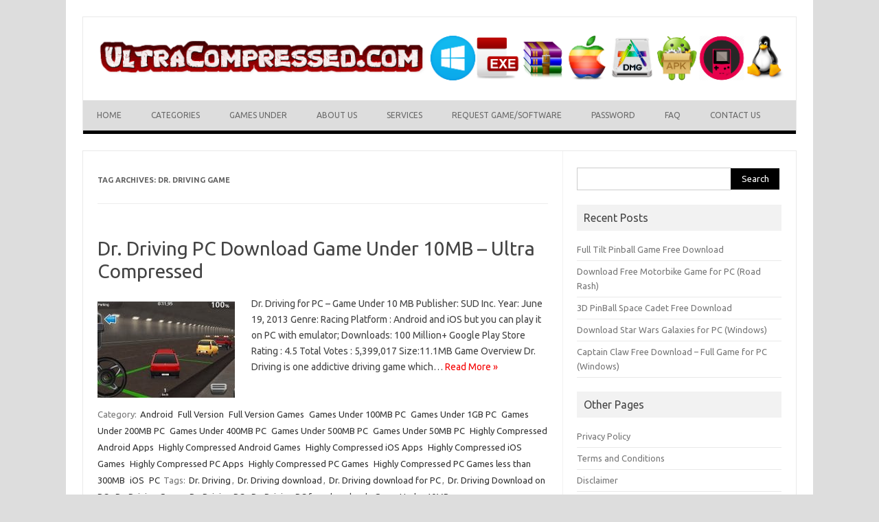

--- FILE ---
content_type: text/html; charset=UTF-8
request_url: https://www.ultracompressed.com/tag/dr-driving-game/
body_size: 13792
content:
<!DOCTYPE html>
<!--[if IE 7]>
<html class="ie ie7" lang="en-US">
<![endif]-->
<!--[if IE 8]>
<html class="ie ie8" lang="en-US">
<![endif]-->
<!--[if !(IE 7) | !(IE 8)  ]><!-->
<html lang="en-US">
<!--<![endif]-->
<head>
<meta charset="UTF-8">
<meta name="viewport" content="width=device-width, initial-scale=1">
<link rel="profile" href="http://gmpg.org/xfn/11">
<link rel="pingback" href="https://www.ultracompressed.com/xmlrpc.php" />
<!--[if lt IE 9]>
<script src="https://www.ultracompressed.com/wp-content/themes/iconic-one/js/html5.js" type="text/javascript"></script>
<![endif]-->
<style>
#wpadminbar #wp-admin-bar-wccp_free_top_button .ab-icon:before {
	content: "\f160";
	color: #02CA02;
	top: 3px;
}
#wpadminbar #wp-admin-bar-wccp_free_top_button .ab-icon {
	transform: rotate(45deg);
}
</style>
<meta name='robots' content='noindex, follow' />

	<!-- This site is optimized with the Yoast SEO plugin v26.7 - https://yoast.com/wordpress/plugins/seo/ -->
	<title>Dr. Driving Game Archives -</title>
	<meta property="og:locale" content="en_US" />
	<meta property="og:type" content="article" />
	<meta property="og:title" content="Dr. Driving Game Archives -" />
	<meta property="og:url" content="https://www.ultracompressed.com/tag/dr-driving-game/" />
	<meta name="twitter:card" content="summary_large_image" />
	<meta name="twitter:site" content="@ultracompressed" />
	<script type="application/ld+json" class="yoast-schema-graph">{"@context":"https://schema.org","@graph":[{"@type":"CollectionPage","@id":"https://www.ultracompressed.com/tag/dr-driving-game/","url":"https://www.ultracompressed.com/tag/dr-driving-game/","name":"Dr. Driving Game Archives -","isPartOf":{"@id":"https://www.ultracompressed.com/#website"},"primaryImageOfPage":{"@id":"https://www.ultracompressed.com/tag/dr-driving-game/#primaryimage"},"image":{"@id":"https://www.ultracompressed.com/tag/dr-driving-game/#primaryimage"},"thumbnailUrl":"https://www.ultracompressed.com/wp-content/uploads/2019/07/Dr-Driving.jpg","breadcrumb":{"@id":"https://www.ultracompressed.com/tag/dr-driving-game/#breadcrumb"},"inLanguage":"en-US"},{"@type":"ImageObject","inLanguage":"en-US","@id":"https://www.ultracompressed.com/tag/dr-driving-game/#primaryimage","url":"https://www.ultracompressed.com/wp-content/uploads/2019/07/Dr-Driving.jpg","contentUrl":"https://www.ultracompressed.com/wp-content/uploads/2019/07/Dr-Driving.jpg","width":1280,"height":720,"caption":"Dr. Driving"},{"@type":"BreadcrumbList","@id":"https://www.ultracompressed.com/tag/dr-driving-game/#breadcrumb","itemListElement":[{"@type":"ListItem","position":1,"name":"Home","item":"https://www.ultracompressed.com/"},{"@type":"ListItem","position":2,"name":"Dr. Driving Game"}]},{"@type":"WebSite","@id":"https://www.ultracompressed.com/#website","url":"https://www.ultracompressed.com/","name":"","description":"","publisher":{"@id":"https://www.ultracompressed.com/#/schema/person/8f2a9fb3bca2563787bc8bf9b6023f89"},"potentialAction":[{"@type":"SearchAction","target":{"@type":"EntryPoint","urlTemplate":"https://www.ultracompressed.com/?s={search_term_string}"},"query-input":{"@type":"PropertyValueSpecification","valueRequired":true,"valueName":"search_term_string"}}],"inLanguage":"en-US"},{"@type":["Person","Organization"],"@id":"https://www.ultracompressed.com/#/schema/person/8f2a9fb3bca2563787bc8bf9b6023f89","name":"ultracompressed","image":{"@type":"ImageObject","inLanguage":"en-US","@id":"https://www.ultracompressed.com/#/schema/person/image/","url":"https://secure.gravatar.com/avatar/73b6157eb256eed221425b2ffa143921c571fde06cfc640f67ceb7fc25e979d0?s=96&d=mm&r=g","contentUrl":"https://secure.gravatar.com/avatar/73b6157eb256eed221425b2ffa143921c571fde06cfc640f67ceb7fc25e979d0?s=96&d=mm&r=g","caption":"ultracompressed"},"logo":{"@id":"https://www.ultracompressed.com/#/schema/person/image/"}}]}</script>
	<!-- / Yoast SEO plugin. -->


<link rel='dns-prefetch' href='//fonts.googleapis.com' />
<link rel="alternate" type="application/rss+xml" title=" &raquo; Feed" href="https://www.ultracompressed.com/feed/" />
<link rel="alternate" type="application/rss+xml" title=" &raquo; Comments Feed" href="https://www.ultracompressed.com/comments/feed/" />
<link rel="alternate" type="application/rss+xml" title=" &raquo; Dr. Driving Game Tag Feed" href="https://www.ultracompressed.com/tag/dr-driving-game/feed/" />
<style id='wp-img-auto-sizes-contain-inline-css' type='text/css'>
img:is([sizes=auto i],[sizes^="auto," i]){contain-intrinsic-size:3000px 1500px}
/*# sourceURL=wp-img-auto-sizes-contain-inline-css */
</style>
<style id='wp-emoji-styles-inline-css' type='text/css'>

	img.wp-smiley, img.emoji {
		display: inline !important;
		border: none !important;
		box-shadow: none !important;
		height: 1em !important;
		width: 1em !important;
		margin: 0 0.07em !important;
		vertical-align: -0.1em !important;
		background: none !important;
		padding: 0 !important;
	}
/*# sourceURL=wp-emoji-styles-inline-css */
</style>
<style id='wp-block-library-inline-css' type='text/css'>
:root{--wp-block-synced-color:#7a00df;--wp-block-synced-color--rgb:122,0,223;--wp-bound-block-color:var(--wp-block-synced-color);--wp-editor-canvas-background:#ddd;--wp-admin-theme-color:#007cba;--wp-admin-theme-color--rgb:0,124,186;--wp-admin-theme-color-darker-10:#006ba1;--wp-admin-theme-color-darker-10--rgb:0,107,160.5;--wp-admin-theme-color-darker-20:#005a87;--wp-admin-theme-color-darker-20--rgb:0,90,135;--wp-admin-border-width-focus:2px}@media (min-resolution:192dpi){:root{--wp-admin-border-width-focus:1.5px}}.wp-element-button{cursor:pointer}:root .has-very-light-gray-background-color{background-color:#eee}:root .has-very-dark-gray-background-color{background-color:#313131}:root .has-very-light-gray-color{color:#eee}:root .has-very-dark-gray-color{color:#313131}:root .has-vivid-green-cyan-to-vivid-cyan-blue-gradient-background{background:linear-gradient(135deg,#00d084,#0693e3)}:root .has-purple-crush-gradient-background{background:linear-gradient(135deg,#34e2e4,#4721fb 50%,#ab1dfe)}:root .has-hazy-dawn-gradient-background{background:linear-gradient(135deg,#faaca8,#dad0ec)}:root .has-subdued-olive-gradient-background{background:linear-gradient(135deg,#fafae1,#67a671)}:root .has-atomic-cream-gradient-background{background:linear-gradient(135deg,#fdd79a,#004a59)}:root .has-nightshade-gradient-background{background:linear-gradient(135deg,#330968,#31cdcf)}:root .has-midnight-gradient-background{background:linear-gradient(135deg,#020381,#2874fc)}:root{--wp--preset--font-size--normal:16px;--wp--preset--font-size--huge:42px}.has-regular-font-size{font-size:1em}.has-larger-font-size{font-size:2.625em}.has-normal-font-size{font-size:var(--wp--preset--font-size--normal)}.has-huge-font-size{font-size:var(--wp--preset--font-size--huge)}.has-text-align-center{text-align:center}.has-text-align-left{text-align:left}.has-text-align-right{text-align:right}.has-fit-text{white-space:nowrap!important}#end-resizable-editor-section{display:none}.aligncenter{clear:both}.items-justified-left{justify-content:flex-start}.items-justified-center{justify-content:center}.items-justified-right{justify-content:flex-end}.items-justified-space-between{justify-content:space-between}.screen-reader-text{border:0;clip-path:inset(50%);height:1px;margin:-1px;overflow:hidden;padding:0;position:absolute;width:1px;word-wrap:normal!important}.screen-reader-text:focus{background-color:#ddd;clip-path:none;color:#444;display:block;font-size:1em;height:auto;left:5px;line-height:normal;padding:15px 23px 14px;text-decoration:none;top:5px;width:auto;z-index:100000}html :where(.has-border-color){border-style:solid}html :where([style*=border-top-color]){border-top-style:solid}html :where([style*=border-right-color]){border-right-style:solid}html :where([style*=border-bottom-color]){border-bottom-style:solid}html :where([style*=border-left-color]){border-left-style:solid}html :where([style*=border-width]){border-style:solid}html :where([style*=border-top-width]){border-top-style:solid}html :where([style*=border-right-width]){border-right-style:solid}html :where([style*=border-bottom-width]){border-bottom-style:solid}html :where([style*=border-left-width]){border-left-style:solid}html :where(img[class*=wp-image-]){height:auto;max-width:100%}:where(figure){margin:0 0 1em}html :where(.is-position-sticky){--wp-admin--admin-bar--position-offset:var(--wp-admin--admin-bar--height,0px)}@media screen and (max-width:600px){html :where(.is-position-sticky){--wp-admin--admin-bar--position-offset:0px}}

/*# sourceURL=wp-block-library-inline-css */
</style><style id='global-styles-inline-css' type='text/css'>
:root{--wp--preset--aspect-ratio--square: 1;--wp--preset--aspect-ratio--4-3: 4/3;--wp--preset--aspect-ratio--3-4: 3/4;--wp--preset--aspect-ratio--3-2: 3/2;--wp--preset--aspect-ratio--2-3: 2/3;--wp--preset--aspect-ratio--16-9: 16/9;--wp--preset--aspect-ratio--9-16: 9/16;--wp--preset--color--black: #000000;--wp--preset--color--cyan-bluish-gray: #abb8c3;--wp--preset--color--white: #ffffff;--wp--preset--color--pale-pink: #f78da7;--wp--preset--color--vivid-red: #cf2e2e;--wp--preset--color--luminous-vivid-orange: #ff6900;--wp--preset--color--luminous-vivid-amber: #fcb900;--wp--preset--color--light-green-cyan: #7bdcb5;--wp--preset--color--vivid-green-cyan: #00d084;--wp--preset--color--pale-cyan-blue: #8ed1fc;--wp--preset--color--vivid-cyan-blue: #0693e3;--wp--preset--color--vivid-purple: #9b51e0;--wp--preset--gradient--vivid-cyan-blue-to-vivid-purple: linear-gradient(135deg,rgb(6,147,227) 0%,rgb(155,81,224) 100%);--wp--preset--gradient--light-green-cyan-to-vivid-green-cyan: linear-gradient(135deg,rgb(122,220,180) 0%,rgb(0,208,130) 100%);--wp--preset--gradient--luminous-vivid-amber-to-luminous-vivid-orange: linear-gradient(135deg,rgb(252,185,0) 0%,rgb(255,105,0) 100%);--wp--preset--gradient--luminous-vivid-orange-to-vivid-red: linear-gradient(135deg,rgb(255,105,0) 0%,rgb(207,46,46) 100%);--wp--preset--gradient--very-light-gray-to-cyan-bluish-gray: linear-gradient(135deg,rgb(238,238,238) 0%,rgb(169,184,195) 100%);--wp--preset--gradient--cool-to-warm-spectrum: linear-gradient(135deg,rgb(74,234,220) 0%,rgb(151,120,209) 20%,rgb(207,42,186) 40%,rgb(238,44,130) 60%,rgb(251,105,98) 80%,rgb(254,248,76) 100%);--wp--preset--gradient--blush-light-purple: linear-gradient(135deg,rgb(255,206,236) 0%,rgb(152,150,240) 100%);--wp--preset--gradient--blush-bordeaux: linear-gradient(135deg,rgb(254,205,165) 0%,rgb(254,45,45) 50%,rgb(107,0,62) 100%);--wp--preset--gradient--luminous-dusk: linear-gradient(135deg,rgb(255,203,112) 0%,rgb(199,81,192) 50%,rgb(65,88,208) 100%);--wp--preset--gradient--pale-ocean: linear-gradient(135deg,rgb(255,245,203) 0%,rgb(182,227,212) 50%,rgb(51,167,181) 100%);--wp--preset--gradient--electric-grass: linear-gradient(135deg,rgb(202,248,128) 0%,rgb(113,206,126) 100%);--wp--preset--gradient--midnight: linear-gradient(135deg,rgb(2,3,129) 0%,rgb(40,116,252) 100%);--wp--preset--font-size--small: 13px;--wp--preset--font-size--medium: 20px;--wp--preset--font-size--large: 36px;--wp--preset--font-size--x-large: 42px;--wp--preset--spacing--20: 0.44rem;--wp--preset--spacing--30: 0.67rem;--wp--preset--spacing--40: 1rem;--wp--preset--spacing--50: 1.5rem;--wp--preset--spacing--60: 2.25rem;--wp--preset--spacing--70: 3.38rem;--wp--preset--spacing--80: 5.06rem;--wp--preset--shadow--natural: 6px 6px 9px rgba(0, 0, 0, 0.2);--wp--preset--shadow--deep: 12px 12px 50px rgba(0, 0, 0, 0.4);--wp--preset--shadow--sharp: 6px 6px 0px rgba(0, 0, 0, 0.2);--wp--preset--shadow--outlined: 6px 6px 0px -3px rgb(255, 255, 255), 6px 6px rgb(0, 0, 0);--wp--preset--shadow--crisp: 6px 6px 0px rgb(0, 0, 0);}:where(.is-layout-flex){gap: 0.5em;}:where(.is-layout-grid){gap: 0.5em;}body .is-layout-flex{display: flex;}.is-layout-flex{flex-wrap: wrap;align-items: center;}.is-layout-flex > :is(*, div){margin: 0;}body .is-layout-grid{display: grid;}.is-layout-grid > :is(*, div){margin: 0;}:where(.wp-block-columns.is-layout-flex){gap: 2em;}:where(.wp-block-columns.is-layout-grid){gap: 2em;}:where(.wp-block-post-template.is-layout-flex){gap: 1.25em;}:where(.wp-block-post-template.is-layout-grid){gap: 1.25em;}.has-black-color{color: var(--wp--preset--color--black) !important;}.has-cyan-bluish-gray-color{color: var(--wp--preset--color--cyan-bluish-gray) !important;}.has-white-color{color: var(--wp--preset--color--white) !important;}.has-pale-pink-color{color: var(--wp--preset--color--pale-pink) !important;}.has-vivid-red-color{color: var(--wp--preset--color--vivid-red) !important;}.has-luminous-vivid-orange-color{color: var(--wp--preset--color--luminous-vivid-orange) !important;}.has-luminous-vivid-amber-color{color: var(--wp--preset--color--luminous-vivid-amber) !important;}.has-light-green-cyan-color{color: var(--wp--preset--color--light-green-cyan) !important;}.has-vivid-green-cyan-color{color: var(--wp--preset--color--vivid-green-cyan) !important;}.has-pale-cyan-blue-color{color: var(--wp--preset--color--pale-cyan-blue) !important;}.has-vivid-cyan-blue-color{color: var(--wp--preset--color--vivid-cyan-blue) !important;}.has-vivid-purple-color{color: var(--wp--preset--color--vivid-purple) !important;}.has-black-background-color{background-color: var(--wp--preset--color--black) !important;}.has-cyan-bluish-gray-background-color{background-color: var(--wp--preset--color--cyan-bluish-gray) !important;}.has-white-background-color{background-color: var(--wp--preset--color--white) !important;}.has-pale-pink-background-color{background-color: var(--wp--preset--color--pale-pink) !important;}.has-vivid-red-background-color{background-color: var(--wp--preset--color--vivid-red) !important;}.has-luminous-vivid-orange-background-color{background-color: var(--wp--preset--color--luminous-vivid-orange) !important;}.has-luminous-vivid-amber-background-color{background-color: var(--wp--preset--color--luminous-vivid-amber) !important;}.has-light-green-cyan-background-color{background-color: var(--wp--preset--color--light-green-cyan) !important;}.has-vivid-green-cyan-background-color{background-color: var(--wp--preset--color--vivid-green-cyan) !important;}.has-pale-cyan-blue-background-color{background-color: var(--wp--preset--color--pale-cyan-blue) !important;}.has-vivid-cyan-blue-background-color{background-color: var(--wp--preset--color--vivid-cyan-blue) !important;}.has-vivid-purple-background-color{background-color: var(--wp--preset--color--vivid-purple) !important;}.has-black-border-color{border-color: var(--wp--preset--color--black) !important;}.has-cyan-bluish-gray-border-color{border-color: var(--wp--preset--color--cyan-bluish-gray) !important;}.has-white-border-color{border-color: var(--wp--preset--color--white) !important;}.has-pale-pink-border-color{border-color: var(--wp--preset--color--pale-pink) !important;}.has-vivid-red-border-color{border-color: var(--wp--preset--color--vivid-red) !important;}.has-luminous-vivid-orange-border-color{border-color: var(--wp--preset--color--luminous-vivid-orange) !important;}.has-luminous-vivid-amber-border-color{border-color: var(--wp--preset--color--luminous-vivid-amber) !important;}.has-light-green-cyan-border-color{border-color: var(--wp--preset--color--light-green-cyan) !important;}.has-vivid-green-cyan-border-color{border-color: var(--wp--preset--color--vivid-green-cyan) !important;}.has-pale-cyan-blue-border-color{border-color: var(--wp--preset--color--pale-cyan-blue) !important;}.has-vivid-cyan-blue-border-color{border-color: var(--wp--preset--color--vivid-cyan-blue) !important;}.has-vivid-purple-border-color{border-color: var(--wp--preset--color--vivid-purple) !important;}.has-vivid-cyan-blue-to-vivid-purple-gradient-background{background: var(--wp--preset--gradient--vivid-cyan-blue-to-vivid-purple) !important;}.has-light-green-cyan-to-vivid-green-cyan-gradient-background{background: var(--wp--preset--gradient--light-green-cyan-to-vivid-green-cyan) !important;}.has-luminous-vivid-amber-to-luminous-vivid-orange-gradient-background{background: var(--wp--preset--gradient--luminous-vivid-amber-to-luminous-vivid-orange) !important;}.has-luminous-vivid-orange-to-vivid-red-gradient-background{background: var(--wp--preset--gradient--luminous-vivid-orange-to-vivid-red) !important;}.has-very-light-gray-to-cyan-bluish-gray-gradient-background{background: var(--wp--preset--gradient--very-light-gray-to-cyan-bluish-gray) !important;}.has-cool-to-warm-spectrum-gradient-background{background: var(--wp--preset--gradient--cool-to-warm-spectrum) !important;}.has-blush-light-purple-gradient-background{background: var(--wp--preset--gradient--blush-light-purple) !important;}.has-blush-bordeaux-gradient-background{background: var(--wp--preset--gradient--blush-bordeaux) !important;}.has-luminous-dusk-gradient-background{background: var(--wp--preset--gradient--luminous-dusk) !important;}.has-pale-ocean-gradient-background{background: var(--wp--preset--gradient--pale-ocean) !important;}.has-electric-grass-gradient-background{background: var(--wp--preset--gradient--electric-grass) !important;}.has-midnight-gradient-background{background: var(--wp--preset--gradient--midnight) !important;}.has-small-font-size{font-size: var(--wp--preset--font-size--small) !important;}.has-medium-font-size{font-size: var(--wp--preset--font-size--medium) !important;}.has-large-font-size{font-size: var(--wp--preset--font-size--large) !important;}.has-x-large-font-size{font-size: var(--wp--preset--font-size--x-large) !important;}
/*# sourceURL=global-styles-inline-css */
</style>

<style id='classic-theme-styles-inline-css' type='text/css'>
/*! This file is auto-generated */
.wp-block-button__link{color:#fff;background-color:#32373c;border-radius:9999px;box-shadow:none;text-decoration:none;padding:calc(.667em + 2px) calc(1.333em + 2px);font-size:1.125em}.wp-block-file__button{background:#32373c;color:#fff;text-decoration:none}
/*# sourceURL=/wp-includes/css/classic-themes.min.css */
</style>
<link rel='stylesheet' id='themonic-fonts-css' href='https://fonts.googleapis.com/css?family=Ubuntu%3A400%2C700&#038;subset=latin%2Clatin-ext' type='text/css' media='all' />
<link rel='stylesheet' id='themonic-style-css' href='https://www.ultracompressed.com/wp-content/themes/iconic-one/style.css?ver=1.7.8' type='text/css' media='all' />
<link rel='stylesheet' id='custom-style-css' href='https://www.ultracompressed.com/wp-content/themes/iconic-one/custom.css?ver=6.9' type='text/css' media='all' />
<link rel='stylesheet' id='tablepress-default-css' href='https://www.ultracompressed.com/wp-content/tablepress-combined.min.css?ver=86' type='text/css' media='all' />
<link rel='stylesheet' id='rating_style-css' href='https://www.ultracompressed.com/wp-content/plugins/all-in-one-schemaorg-rich-snippets/css/jquery.rating.css?ver=1.0' type='text/css' media='all' />
<link rel='stylesheet' id='bsf_style-css' href='https://www.ultracompressed.com/wp-content/plugins/all-in-one-schemaorg-rich-snippets/css/style.css?ver=1.0' type='text/css' media='all' />
<script type="text/javascript" src="https://www.ultracompressed.com/wp-includes/js/jquery/jquery.min.js?ver=3.7.1" id="jquery-core-js"></script>
<script type="text/javascript" src="https://www.ultracompressed.com/wp-includes/js/jquery/jquery-migrate.min.js?ver=3.4.1" id="jquery-migrate-js"></script>
<script type="text/javascript" src="https://www.ultracompressed.com/wp-content/plugins/all-in-one-schemaorg-rich-snippets/js/jquery.rating.min.js" id="jquery_rating-js"></script>
<link rel="https://api.w.org/" href="https://www.ultracompressed.com/wp-json/" /><link rel="alternate" title="JSON" type="application/json" href="https://www.ultracompressed.com/wp-json/wp/v2/tags/282" /><link rel="EditURI" type="application/rsd+xml" title="RSD" href="https://www.ultracompressed.com/xmlrpc.php?rsd" />
<meta name="generator" content="WordPress 6.9" />
<script type="text/javascript">var ajaxurl = "https://www.ultracompressed.com/wp-admin/admin-ajax.php";</script><script id="wpcp_disable_selection" type="text/javascript">
var image_save_msg='You are not allowed to save images!';
	var no_menu_msg='Context Menu disabled!';
	var smessage = "You are not allowed to copy content!";

function disableEnterKey(e)
{
	var elemtype = e.target.tagName;
	
	elemtype = elemtype.toUpperCase();
	
	if (elemtype == "TEXT" || elemtype == "TEXTAREA" || elemtype == "INPUT" || elemtype == "PASSWORD" || elemtype == "SELECT" || elemtype == "OPTION" || elemtype == "EMBED")
	{
		elemtype = 'TEXT';
	}
	
	if (e.ctrlKey){
     var key;
     if(window.event)
          key = window.event.keyCode;     //IE
     else
          key = e.which;     //firefox (97)
    //if (key != 17) alert(key);
     if (elemtype!= 'TEXT' && (key == 97 || key == 65 || key == 67 || key == 99 || key == 88 || key == 120 || key == 26 || key == 85  || key == 86 || key == 83 || key == 43 || key == 73))
     {
		if(wccp_free_iscontenteditable(e)) return true;
		show_wpcp_message('You are not allowed to copy content or view source');
		return false;
     }else
     	return true;
     }
}


/*For contenteditable tags*/
function wccp_free_iscontenteditable(e)
{
	var e = e || window.event; // also there is no e.target property in IE. instead IE uses window.event.srcElement
  	
	var target = e.target || e.srcElement;

	var elemtype = e.target.nodeName;
	
	elemtype = elemtype.toUpperCase();
	
	var iscontenteditable = "false";
		
	if(typeof target.getAttribute!="undefined" ) iscontenteditable = target.getAttribute("contenteditable"); // Return true or false as string
	
	var iscontenteditable2 = false;
	
	if(typeof target.isContentEditable!="undefined" ) iscontenteditable2 = target.isContentEditable; // Return true or false as boolean

	if(target.parentElement.isContentEditable) iscontenteditable2 = true;
	
	if (iscontenteditable == "true" || iscontenteditable2 == true)
	{
		if(typeof target.style!="undefined" ) target.style.cursor = "text";
		
		return true;
	}
}

////////////////////////////////////
function disable_copy(e)
{	
	var e = e || window.event; // also there is no e.target property in IE. instead IE uses window.event.srcElement
	
	var elemtype = e.target.tagName;
	
	elemtype = elemtype.toUpperCase();
	
	if (elemtype == "TEXT" || elemtype == "TEXTAREA" || elemtype == "INPUT" || elemtype == "PASSWORD" || elemtype == "SELECT" || elemtype == "OPTION" || elemtype == "EMBED")
	{
		elemtype = 'TEXT';
	}
	
	if(wccp_free_iscontenteditable(e)) return true;
	
	var isSafari = /Safari/.test(navigator.userAgent) && /Apple Computer/.test(navigator.vendor);
	
	var checker_IMG = '';
	if (elemtype == "IMG" && checker_IMG == 'checked' && e.detail >= 2) {show_wpcp_message(alertMsg_IMG);return false;}
	if (elemtype != "TEXT")
	{
		if (smessage !== "" && e.detail == 2)
			show_wpcp_message(smessage);
		
		if (isSafari)
			return true;
		else
			return false;
	}	
}

//////////////////////////////////////////
function disable_copy_ie()
{
	var e = e || window.event;
	var elemtype = window.event.srcElement.nodeName;
	elemtype = elemtype.toUpperCase();
	if(wccp_free_iscontenteditable(e)) return true;
	if (elemtype == "IMG") {show_wpcp_message(alertMsg_IMG);return false;}
	if (elemtype != "TEXT" && elemtype != "TEXTAREA" && elemtype != "INPUT" && elemtype != "PASSWORD" && elemtype != "SELECT" && elemtype != "OPTION" && elemtype != "EMBED")
	{
		return false;
	}
}	
function reEnable()
{
	return true;
}
document.onkeydown = disableEnterKey;
document.onselectstart = disable_copy_ie;
if(navigator.userAgent.indexOf('MSIE')==-1)
{
	document.onmousedown = disable_copy;
	document.onclick = reEnable;
}
function disableSelection(target)
{
    //For IE This code will work
    if (typeof target.onselectstart!="undefined")
    target.onselectstart = disable_copy_ie;
    
    //For Firefox This code will work
    else if (typeof target.style.MozUserSelect!="undefined")
    {target.style.MozUserSelect="none";}
    
    //All other  (ie: Opera) This code will work
    else
    target.onmousedown=function(){return false}
    target.style.cursor = "default";
}
//Calling the JS function directly just after body load
window.onload = function(){disableSelection(document.body);};

//////////////////special for safari Start////////////////
var onlongtouch;
var timer;
var touchduration = 1000; //length of time we want the user to touch before we do something

var elemtype = "";
function touchstart(e) {
	var e = e || window.event;
  // also there is no e.target property in IE.
  // instead IE uses window.event.srcElement
  	var target = e.target || e.srcElement;
	
	elemtype = window.event.srcElement.nodeName;
	
	elemtype = elemtype.toUpperCase();
	
	if(!wccp_pro_is_passive()) e.preventDefault();
	if (!timer) {
		timer = setTimeout(onlongtouch, touchduration);
	}
}

function touchend() {
    //stops short touches from firing the event
    if (timer) {
        clearTimeout(timer);
        timer = null;
    }
	onlongtouch();
}

onlongtouch = function(e) { //this will clear the current selection if anything selected
	
	if (elemtype != "TEXT" && elemtype != "TEXTAREA" && elemtype != "INPUT" && elemtype != "PASSWORD" && elemtype != "SELECT" && elemtype != "EMBED" && elemtype != "OPTION")	
	{
		if (window.getSelection) {
			if (window.getSelection().empty) {  // Chrome
			window.getSelection().empty();
			} else if (window.getSelection().removeAllRanges) {  // Firefox
			window.getSelection().removeAllRanges();
			}
		} else if (document.selection) {  // IE?
			document.selection.empty();
		}
		return false;
	}
};

document.addEventListener("DOMContentLoaded", function(event) { 
    window.addEventListener("touchstart", touchstart, false);
    window.addEventListener("touchend", touchend, false);
});

function wccp_pro_is_passive() {

  var cold = false,
  hike = function() {};

  try {
	  const object1 = {};
  var aid = Object.defineProperty(object1, 'passive', {
  get() {cold = true}
  });
  window.addEventListener('test', hike, aid);
  window.removeEventListener('test', hike, aid);
  } catch (e) {}

  return cold;
}
/*special for safari End*/
</script>
<script id="wpcp_disable_Right_Click" type="text/javascript">
document.ondragstart = function() { return false;}
	function nocontext(e) {
	   return false;
	}
	document.oncontextmenu = nocontext;
</script>
<style>
.unselectable
{
-moz-user-select:none;
-webkit-user-select:none;
cursor: default;
}
html
{
-webkit-touch-callout: none;
-webkit-user-select: none;
-khtml-user-select: none;
-moz-user-select: none;
-ms-user-select: none;
user-select: none;
-webkit-tap-highlight-color: rgba(0,0,0,0);
}
</style>
<script id="wpcp_css_disable_selection" type="text/javascript">
var e = document.getElementsByTagName('body')[0];
if(e)
{
	e.setAttribute('unselectable',"on");
}
</script>
<style type="text/css" id="custom-background-css">
body.custom-background { background-color: #dddddd; }
</style>
	<link rel="icon" href="https://www.ultracompressed.com/wp-content/uploads/2019/06/cropped-ultra-compressed-icon-32x32.jpg" sizes="32x32" />
<link rel="icon" href="https://www.ultracompressed.com/wp-content/uploads/2019/06/cropped-ultra-compressed-icon-192x192.jpg" sizes="192x192" />
<link rel="apple-touch-icon" href="https://www.ultracompressed.com/wp-content/uploads/2019/06/cropped-ultra-compressed-icon-180x180.jpg" />
<meta name="msapplication-TileImage" content="https://www.ultracompressed.com/wp-content/uploads/2019/06/cropped-ultra-compressed-icon-270x270.jpg" />
		<style type="text/css" id="wp-custom-css">
			body {
 border: 5Px solid none !important;
}
li.current-menu-item, .themonic-nav .current-menu-item > a, .themonic-nav .current-menu-ancestor > a, .themonic-nav .current_page_item > a, .themonic-nav .current_page_ancestor > a {
   background: #000;
}
.themonic-nav ul.nav-menu, .themonic-nav div.nav-menu > ul {
  background: #dddddd;
  border-bottom: 0px #ffffff;
  border-top: 0px #ffffff;
	font-weight: normal;
	

}
.widget-title {
   background: #ffffff;
}
.widget-area .widget p {
  border-left: 0px #ffffff;
  border-right: 0px #ffffff;
}
.themonic-nav li:hover {
background-color: #000000;
}
#searchsubmit {
    background-color: #000;
    color: #FFFFFF;
}
.themonic-nav ul.nav-menu, .themonic-nav div.nav-menu > ul {
    border-bottom-color: #000000;
}
a {
color: #f50000;
}

.themonic-nav ul.nav-menu, .themonic-nav div.nav-menu > ul{
    border-bottom: 5px solid #000;
}
.footercopy {
    float: none;
    text-align: center;
    margin:0 auto;
}		</style>
		<!-- Google tag (gtag.js) -->
<script async src="https://www.googletagmanager.com/gtag/js?id=G-6ZQ8ETEHRM"></script>
<script>
  window.dataLayer = window.dataLayer || [];
  function gtag(){dataLayer.push(arguments);}
  gtag('js', new Date());

  gtag('config', 'G-6ZQ8ETEHRM');
</script>	
</head>
<body class="archive tag tag-dr-driving-game tag-282 custom-background wp-theme-iconic-one unselectable custom-font-enabled single-author hfeed">
<div id="page" class="site">
	<header id="masthead" class="site-header" role="banner">
					
		<div class="themonic-logo">
        <a href="https://www.ultracompressed.com/" title="" rel="home"><img src="https://www.ultracompressed.com/wp-content/uploads/2019/06/ultra-compressed-logo.png" alt=""></a>
		</div>
		

		
		<nav id="site-navigation" class="themonic-nav" role="navigation">
			<a class="assistive-text" href="#main" title="Skip to content">Skip to content</a>
			<ul id="menu-top" class="nav-menu"><li id="menu-item-19" class="menu-item menu-item-type-custom menu-item-object-custom menu-item-home menu-item-19"><a href="https://www.ultracompressed.com/">Home</a></li>
<li id="menu-item-295" class="menu-item menu-item-type-custom menu-item-object-custom menu-item-has-children menu-item-295"><a href="#">Categories</a>
<ul class="sub-menu">
	<li id="menu-item-468" class="menu-item menu-item-type-taxonomy menu-item-object-category menu-item-has-children menu-item-468"><a href="https://www.ultracompressed.com/category/highly-compressed-pc-games-apps/">PC</a>
	<ul class="sub-menu">
		<li id="menu-item-93" class="menu-item menu-item-type-taxonomy menu-item-object-category menu-item-93"><a href="https://www.ultracompressed.com/category/highly-compressed-pc-games/">Highly Compressed PC Games</a></li>
		<li id="menu-item-452" class="menu-item menu-item-type-taxonomy menu-item-object-category menu-item-452"><a href="https://www.ultracompressed.com/category/highly-compressed-pc-apps/">Highly Compressed PC Apps</a></li>
		<li id="menu-item-95" class="menu-item menu-item-type-taxonomy menu-item-object-category menu-item-95"><a href="https://www.ultracompressed.com/category/highly-compressed-pc-software/">Highly Compressed PC Software</a></li>
	</ul>
</li>
	<li id="menu-item-453" class="menu-item menu-item-type-taxonomy menu-item-object-category menu-item-has-children menu-item-453"><a href="https://www.ultracompressed.com/category/highly-compressed-mac-games-apps/">MAC</a>
	<ul class="sub-menu">
		<li id="menu-item-206" class="menu-item menu-item-type-taxonomy menu-item-object-category menu-item-206"><a href="https://www.ultracompressed.com/category/highly-compressed-mac-games/">Highly Compressed Mac Games</a></li>
		<li id="menu-item-205" class="menu-item menu-item-type-taxonomy menu-item-object-category menu-item-205"><a href="https://www.ultracompressed.com/category/highly-compressed-mac-apps/">Highly Compressed Mac Apps</a></li>
		<li id="menu-item-207" class="menu-item menu-item-type-taxonomy menu-item-object-category menu-item-207"><a href="https://www.ultracompressed.com/category/highly-compressed-mac-software/">Highly Compressed Mac Software</a></li>
	</ul>
</li>
	<li id="menu-item-454" class="menu-item menu-item-type-taxonomy menu-item-object-category menu-item-has-children menu-item-454"><a href="https://www.ultracompressed.com/category/highly-compressed-android-games-apps/">Android</a>
	<ul class="sub-menu">
		<li id="menu-item-209" class="menu-item menu-item-type-taxonomy menu-item-object-category menu-item-209"><a href="https://www.ultracompressed.com/category/highly-compressed-android-games/">Highly Compressed Android Games</a></li>
		<li id="menu-item-208" class="menu-item menu-item-type-taxonomy menu-item-object-category menu-item-208"><a href="https://www.ultracompressed.com/category/highly-compressed-android-apps/">Highly Compressed Android Apps</a></li>
		<li id="menu-item-210" class="menu-item menu-item-type-taxonomy menu-item-object-category menu-item-210"><a href="https://www.ultracompressed.com/category/highly-compressed-android-software/">Highly Compressed Android Software</a></li>
	</ul>
</li>
	<li id="menu-item-455" class="menu-item menu-item-type-taxonomy menu-item-object-category menu-item-has-children menu-item-455"><a href="https://www.ultracompressed.com/category/highly-compressed-ios-games-apps/">iOS</a>
	<ul class="sub-menu">
		<li id="menu-item-212" class="menu-item menu-item-type-taxonomy menu-item-object-category menu-item-212"><a href="https://www.ultracompressed.com/category/highly-compressed-ios-games/">Highly Compressed iOS Games</a></li>
		<li id="menu-item-211" class="menu-item menu-item-type-taxonomy menu-item-object-category menu-item-211"><a href="https://www.ultracompressed.com/category/highly-compressed-ios-apps/">Highly Compressed iOS Apps</a></li>
		<li id="menu-item-213" class="menu-item menu-item-type-taxonomy menu-item-object-category menu-item-213"><a href="https://www.ultracompressed.com/category/highly-compressed-ios-software/">Highly Compressed iOS Software</a></li>
	</ul>
</li>
	<li id="menu-item-456" class="menu-item menu-item-type-taxonomy menu-item-object-category menu-item-has-children menu-item-456"><a href="https://www.ultracompressed.com/category/highly-compressed-emulators/">Emulators</a>
	<ul class="sub-menu">
		<li id="menu-item-214" class="menu-item menu-item-type-taxonomy menu-item-object-category menu-item-214"><a href="https://www.ultracompressed.com/category/highly-compressed-pc-emulators/">Highly Compressed PC Emulators</a></li>
		<li id="menu-item-216" class="menu-item menu-item-type-taxonomy menu-item-object-category menu-item-216"><a href="https://www.ultracompressed.com/category/highly-compressed-mac-emulators/">Highly Compressed Mac Emulators</a></li>
		<li id="menu-item-215" class="menu-item menu-item-type-taxonomy menu-item-object-category menu-item-215"><a href="https://www.ultracompressed.com/category/highly-compressed-android-emulators/">Highly Compressed Android Emulators</a></li>
		<li id="menu-item-217" class="menu-item menu-item-type-taxonomy menu-item-object-category menu-item-217"><a href="https://www.ultracompressed.com/category/highly-compressed-ios-emulators/">Highly Compressed iOS Emulators</a></li>
	</ul>
</li>
	<li id="menu-item-457" class="menu-item menu-item-type-taxonomy menu-item-object-category menu-item-has-children menu-item-457"><a href="https://www.ultracompressed.com/category/highly-compressed-operating-systems/">Operating Systems</a>
	<ul class="sub-menu">
		<li id="menu-item-220" class="menu-item menu-item-type-taxonomy menu-item-object-category menu-item-220"><a href="https://www.ultracompressed.com/category/windows-highly-compressed/">Windows OS Highly Compressed</a></li>
		<li id="menu-item-219" class="menu-item menu-item-type-taxonomy menu-item-object-category menu-item-219"><a href="https://www.ultracompressed.com/category/mac-os-highly-compressed/">MAC OS Highly Compressed</a></li>
		<li id="menu-item-218" class="menu-item menu-item-type-taxonomy menu-item-object-category menu-item-218"><a href="https://www.ultracompressed.com/category/kali-linux-highly-compressed/">Kali Linux Highly Compressed</a></li>
	</ul>
</li>
	<li id="menu-item-466" class="menu-item menu-item-type-taxonomy menu-item-object-category menu-item-has-children menu-item-466"><a href="https://www.ultracompressed.com/category/full-version-games-software/">Full Version</a>
	<ul class="sub-menu">
		<li id="menu-item-303" class="menu-item menu-item-type-taxonomy menu-item-object-category menu-item-303"><a href="https://www.ultracompressed.com/category/full-version-games/">Full Version Games</a></li>
		<li id="menu-item-304" class="menu-item menu-item-type-taxonomy menu-item-object-category menu-item-304"><a href="https://www.ultracompressed.com/category/full-version-software/">Full Version Software</a></li>
	</ul>
</li>
	<li id="menu-item-458" class="menu-item menu-item-type-taxonomy menu-item-object-category menu-item-has-children menu-item-458"><a href="https://www.ultracompressed.com/category/flash-tools/">Flash Tools</a>
	<ul class="sub-menu">
		<li id="menu-item-429" class="menu-item menu-item-type-taxonomy menu-item-object-category menu-item-429"><a href="https://www.ultracompressed.com/category/flash-tools-for-pc/">Flash Tools for PC</a></li>
		<li id="menu-item-428" class="menu-item menu-item-type-taxonomy menu-item-object-category menu-item-428"><a href="https://www.ultracompressed.com/category/flash-tools-for-mac/">Flash Tools for Mac</a></li>
		<li id="menu-item-427" class="menu-item menu-item-type-taxonomy menu-item-object-category menu-item-427"><a href="https://www.ultracompressed.com/category/flash-tools-for-android/">Flash Tools for Android</a></li>
	</ul>
</li>
	<li id="menu-item-305" class="menu-item menu-item-type-taxonomy menu-item-object-category menu-item-305"><a href="https://www.ultracompressed.com/category/portable-apps/">Portable Apps</a></li>
	<li id="menu-item-1978" class="menu-item menu-item-type-taxonomy menu-item-object-category menu-item-1978"><a href="https://www.ultracompressed.com/category/megatypers-invitation-code-and-more/">Invitation Codes</a></li>
</ul>
</li>
<li id="menu-item-1093" class="menu-item menu-item-type-custom menu-item-object-custom menu-item-has-children menu-item-1093"><a href="https://www.ultracompressed.com/category/games-under-1gb-pc/">Games Under</a>
<ul class="sub-menu">
	<li id="menu-item-1101" class="menu-item menu-item-type-taxonomy menu-item-object-category menu-item-1101"><a href="https://www.ultracompressed.com/category/games-under-1gb-pc/">1GB</a></li>
	<li id="menu-item-1113" class="menu-item menu-item-type-taxonomy menu-item-object-category menu-item-1113"><a href="https://www.ultracompressed.com/category/games-under-500mb-pc/">500MB</a></li>
	<li id="menu-item-1108" class="menu-item menu-item-type-taxonomy menu-item-object-category menu-item-1108"><a href="https://www.ultracompressed.com/category/games-under-400mb-pc/">400MB</a></li>
	<li id="menu-item-1107" class="menu-item menu-item-type-taxonomy menu-item-object-category menu-item-1107"><a href="https://www.ultracompressed.com/category/games-under-300mb-pc/">300MB</a></li>
	<li id="menu-item-1106" class="menu-item menu-item-type-taxonomy menu-item-object-category menu-item-1106"><a href="https://www.ultracompressed.com/category/games-under-200mb-pc/">200MB</a></li>
	<li id="menu-item-1104" class="menu-item menu-item-type-taxonomy menu-item-object-category menu-item-1104"><a href="https://www.ultracompressed.com/category/games-under-100mb-pc/">100MB</a></li>
	<li id="menu-item-1111" class="menu-item menu-item-type-taxonomy menu-item-object-category menu-item-1111"><a href="https://www.ultracompressed.com/category/games-under-50mb-pc/">50MB</a></li>
	<li id="menu-item-2750" class="menu-item menu-item-type-taxonomy menu-item-object-category menu-item-2750"><a href="https://www.ultracompressed.com/category/10mb-games-android-pc/">10MB</a></li>
	<li id="menu-item-1112" class="menu-item menu-item-type-taxonomy menu-item-object-category menu-item-1112"><a href="https://www.ultracompressed.com/category/games-under-5mb-pc/">5MB</a></li>
	<li id="menu-item-1105" class="menu-item menu-item-type-taxonomy menu-item-object-category menu-item-1105"><a href="https://www.ultracompressed.com/category/games-under-1mb-pc/">1MB</a></li>
</ul>
</li>
<li id="menu-item-20" class="menu-item menu-item-type-post_type menu-item-object-page menu-item-20"><a href="https://www.ultracompressed.com/about-us/">About Us</a></li>
<li id="menu-item-373" class="menu-item menu-item-type-post_type menu-item-object-page menu-item-373"><a href="https://www.ultracompressed.com/our-services/">Services</a></li>
<li id="menu-item-362" class="menu-item menu-item-type-post_type menu-item-object-page menu-item-362"><a href="https://www.ultracompressed.com/request-game-software/">Request Game/Software</a></li>
<li id="menu-item-271" class="menu-item menu-item-type-post_type menu-item-object-page menu-item-271"><a href="https://www.ultracompressed.com/password/">Password</a></li>
<li id="menu-item-3597" class="menu-item menu-item-type-post_type menu-item-object-page menu-item-3597"><a href="https://www.ultracompressed.com/faq/">FAQ</a></li>
<li id="menu-item-22" class="menu-item menu-item-type-post_type menu-item-object-page menu-item-22"><a href="https://www.ultracompressed.com/contact-us/">Contact Us</a></li>
</ul>		</nav><!-- #site-navigation -->
		<div class="clear"></div>
	</header><!-- #masthead -->

	<div id="main" class="wrapper">
	<section id="primary" class="site-content">
		<div id="content" role="main">

					<header class="archive-header">
				<h1 class="archive-title">Tag Archives: <span>Dr. Driving Game</span></h1>

						</header><!-- .archive-header -->

			
	<article id="post-1297" class="post-1297 post type-post status-publish format-standard has-post-thumbnail hentry category-highly-compressed-android-games-apps category-full-version-games-software category-full-version-games category-games-under-100mb-pc category-games-under-1gb-pc category-games-under-200mb-pc category-games-under-400mb-pc category-games-under-500mb-pc category-games-under-50mb-pc category-highly-compressed-android-apps category-highly-compressed-android-games category-highly-compressed-ios-apps category-highly-compressed-ios-games category-highly-compressed-pc-apps category-highly-compressed-pc-games category-games-under-300mb-pc category-highly-compressed-ios-games-apps category-highly-compressed-pc-games-apps tag-dr-driving tag-dr-driving-download tag-dr-driving-download-for-pc tag-dr-driving-download-on-pc tag-dr-driving-game tag-dr-driving-pc tag-dr-driving-pc-free-download tag-game-under-10mb">
				<header class="entry-header">
						<h2 class="entry-title">
				<a href="https://www.ultracompressed.com/dr-driving-pc/" title="Permalink to Dr. Driving PC Download Game Under 10MB &#8211; Ultra Compressed" rel="bookmark">Dr. Driving PC Download Game Under 10MB &#8211; Ultra Compressed</a>
			</h2>
											
		</header><!-- .entry-header -->

									<div class="entry-summary">
				<!-- Ico nic One home page thumbnail with custom excerpt -->
			<div class="excerpt-thumb">
							<a href="https://www.ultracompressed.com/dr-driving-pc/" title="Permalink to Dr. Driving PC Download Game Under 10MB &#8211; Ultra Compressed" rel="bookmark">
            <img width="200" height="140" src="https://www.ultracompressed.com/wp-content/uploads/2019/07/Dr-Driving-200x140.jpg" class="alignleft wp-post-image" alt="Dr. Driving" decoding="async" />				</a>
					</div>
			<p>Dr. Driving for PC &#8211; Game Under 10 MB Publisher: SUD Inc. Year: June 19, 2013 Genre: Racing Platform : Android and iOS but you can play it on PC with emulator; Downloads: 100 Million+ Google Play Store Rating : 4.5 Total Votes : 5,399,017 Size:11.1MB Game Overview Dr. Driving is one addictive driving game which… <span class="read-more"><a href="https://www.ultracompressed.com/dr-driving-pc/">Read More &raquo;</a></span></p>
		</div><!-- .entry-summary -->
			
				
	<footer class="entry-meta">
					<span>Category: <a href="https://www.ultracompressed.com/category/highly-compressed-android-games-apps/" rel="category tag">Android</a> <a href="https://www.ultracompressed.com/category/full-version-games-software/" rel="category tag">Full Version</a> <a href="https://www.ultracompressed.com/category/full-version-games/" rel="category tag">Full Version Games</a> <a href="https://www.ultracompressed.com/category/games-under-100mb-pc/" rel="category tag">Games Under 100MB PC</a> <a href="https://www.ultracompressed.com/category/games-under-1gb-pc/" rel="category tag">Games Under 1GB PC</a> <a href="https://www.ultracompressed.com/category/games-under-200mb-pc/" rel="category tag">Games Under 200MB PC</a> <a href="https://www.ultracompressed.com/category/games-under-400mb-pc/" rel="category tag">Games Under 400MB PC</a> <a href="https://www.ultracompressed.com/category/games-under-500mb-pc/" rel="category tag">Games Under 500MB PC</a> <a href="https://www.ultracompressed.com/category/games-under-50mb-pc/" rel="category tag">Games Under 50MB PC</a> <a href="https://www.ultracompressed.com/category/highly-compressed-android-apps/" rel="category tag">Highly Compressed Android Apps</a> <a href="https://www.ultracompressed.com/category/highly-compressed-android-games/" rel="category tag">Highly Compressed Android Games</a> <a href="https://www.ultracompressed.com/category/highly-compressed-ios-apps/" rel="category tag">Highly Compressed iOS Apps</a> <a href="https://www.ultracompressed.com/category/highly-compressed-ios-games/" rel="category tag">Highly Compressed iOS Games</a> <a href="https://www.ultracompressed.com/category/highly-compressed-pc-apps/" rel="category tag">Highly Compressed PC Apps</a> <a href="https://www.ultracompressed.com/category/highly-compressed-pc-games/" rel="category tag">Highly Compressed PC Games</a> <a href="https://www.ultracompressed.com/category/games-under-300mb-pc/" rel="category tag">Highly Compressed PC Games less than 300MB</a> <a href="https://www.ultracompressed.com/category/highly-compressed-ios-games-apps/" rel="category tag">iOS</a> <a href="https://www.ultracompressed.com/category/highly-compressed-pc-games-apps/" rel="category tag">PC</a></span>
								<span>Tags: <a href="https://www.ultracompressed.com/tag/dr-driving/" rel="tag">Dr. Driving</a>, <a href="https://www.ultracompressed.com/tag/dr-driving-download/" rel="tag">Dr. Driving download</a>, <a href="https://www.ultracompressed.com/tag/dr-driving-download-for-pc/" rel="tag">Dr. Driving download for PC</a>, <a href="https://www.ultracompressed.com/tag/dr-driving-download-on-pc/" rel="tag">Dr. Driving Download on PC</a>, <a href="https://www.ultracompressed.com/tag/dr-driving-game/" rel="tag">Dr. Driving Game</a>, <a href="https://www.ultracompressed.com/tag/dr-driving-pc/" rel="tag">Dr. Driving PC</a>, <a href="https://www.ultracompressed.com/tag/dr-driving-pc-free-download/" rel="tag">Dr. Driving PC free download</a>, <a href="https://www.ultracompressed.com/tag/game-under-10mb/" rel="tag">Game Under 10MB</a></span>
			
           						</footer><!-- .entry-meta -->
	</article><!-- #post -->

		
		</div><!-- #content -->
	</section><!-- #primary -->


			<div id="secondary" class="widget-area" role="complementary">
			<aside id="search-2" class="widget widget_search"><form role="search" method="get" id="searchform" class="searchform" action="https://www.ultracompressed.com/">
				<div>
					<label class="screen-reader-text" for="s">Search for:</label>
					<input type="text" value="" name="s" id="s" />
					<input type="submit" id="searchsubmit" value="Search" />
				</div>
			</form></aside>
		<aside id="recent-posts-2" class="widget widget_recent_entries">
		<p class="widget-title">Recent Posts</p>
		<ul>
											<li>
					<a href="https://www.ultracompressed.com/full-tilt-pinball-game/">Full Tilt Pinball Game Free Download</a>
									</li>
											<li>
					<a href="https://www.ultracompressed.com/road-rash-download/">Download Free Motorbike Game for PC (Road Rash)</a>
									</li>
											<li>
					<a href="https://www.ultracompressed.com/3d-pinball-space-cadet/">3D PinBall Space Cadet Free Download</a>
									</li>
											<li>
					<a href="https://www.ultracompressed.com/star-wars-galaxies/">Download Star Wars Galaxies for PC (Windows)</a>
									</li>
											<li>
					<a href="https://www.ultracompressed.com/captain-claw-download/">Captain Claw Free Download &#8211; Full Game for PC (Windows)</a>
									</li>
					</ul>

		</aside><aside id="nav_menu-3" class="widget widget_nav_menu"><p class="widget-title">Other Pages</p><div class="menu-menu-2-container"><ul id="menu-menu-2" class="menu"><li id="menu-item-331" class="menu-item menu-item-type-post_type menu-item-object-page menu-item-privacy-policy menu-item-331"><a rel="privacy-policy" href="https://www.ultracompressed.com/privacy-policy/">Privacy Policy</a></li>
<li id="menu-item-376" class="menu-item menu-item-type-post_type menu-item-object-page menu-item-376"><a href="https://www.ultracompressed.com/terms-and-conditions/">Terms and Conditions</a></li>
<li id="menu-item-325" class="menu-item menu-item-type-post_type menu-item-object-page menu-item-325"><a href="https://www.ultracompressed.com/disclaimer/">Disclaimer</a></li>
<li id="menu-item-1096" class="menu-item menu-item-type-post_type menu-item-object-page menu-item-1096"><a href="https://www.ultracompressed.com/dmca-report/">DMCA Report</a></li>
<li id="menu-item-1135" class="menu-item menu-item-type-post_type menu-item-object-page menu-item-1135"><a href="https://www.ultracompressed.com/faq/">FAQ</a></li>
</ul></div></aside><aside id="nav_menu-2" class="widget widget_nav_menu"><p class="widget-title">All Categories at a Glance</p><div class="menu-menu-3-sidebar-widget-container"><ul id="menu-menu-3-sidebar-widget" class="menu"><li id="menu-item-413" class="menu-item menu-item-type-taxonomy menu-item-object-category menu-item-has-children menu-item-413"><a href="https://www.ultracompressed.com/category/highly-compressed-pc-games-apps/">PC</a>
<ul class="sub-menu">
	<li id="menu-item-406" class="menu-item menu-item-type-taxonomy menu-item-object-category menu-item-406"><a href="https://www.ultracompressed.com/category/highly-compressed-pc-games/">Highly Compressed PC Games</a></li>
	<li id="menu-item-405" class="menu-item menu-item-type-taxonomy menu-item-object-category menu-item-405"><a href="https://www.ultracompressed.com/category/highly-compressed-pc-apps/">Highly Compressed PC Apps</a></li>
	<li id="menu-item-407" class="menu-item menu-item-type-taxonomy menu-item-object-category menu-item-407"><a href="https://www.ultracompressed.com/category/highly-compressed-pc-software/">Highly Compressed PC Software</a></li>
</ul>
</li>
<li id="menu-item-459" class="menu-item menu-item-type-taxonomy menu-item-object-category menu-item-has-children menu-item-459"><a href="https://www.ultracompressed.com/category/highly-compressed-mac-games-apps/">MAC</a>
<ul class="sub-menu">
	<li id="menu-item-403" class="menu-item menu-item-type-taxonomy menu-item-object-category menu-item-403"><a href="https://www.ultracompressed.com/category/highly-compressed-mac-games/">Highly Compressed Mac Games</a></li>
	<li id="menu-item-401" class="menu-item menu-item-type-taxonomy menu-item-object-category menu-item-401"><a href="https://www.ultracompressed.com/category/highly-compressed-mac-apps/">Highly Compressed Mac Apps</a></li>
	<li id="menu-item-404" class="menu-item menu-item-type-taxonomy menu-item-object-category menu-item-404"><a href="https://www.ultracompressed.com/category/highly-compressed-mac-software/">Highly Compressed Mac Software</a></li>
</ul>
</li>
<li id="menu-item-460" class="menu-item menu-item-type-taxonomy menu-item-object-category menu-item-has-children menu-item-460"><a href="https://www.ultracompressed.com/category/highly-compressed-android-games-apps/">Android</a>
<ul class="sub-menu">
	<li id="menu-item-395" class="menu-item menu-item-type-taxonomy menu-item-object-category menu-item-395"><a href="https://www.ultracompressed.com/category/highly-compressed-android-games/">Highly Compressed Android Games</a></li>
	<li id="menu-item-393" class="menu-item menu-item-type-taxonomy menu-item-object-category menu-item-393"><a href="https://www.ultracompressed.com/category/highly-compressed-android-apps/">Highly Compressed Android Apps</a></li>
	<li id="menu-item-396" class="menu-item menu-item-type-taxonomy menu-item-object-category menu-item-396"><a href="https://www.ultracompressed.com/category/highly-compressed-android-software/">Highly Compressed Android Software</a></li>
</ul>
</li>
<li id="menu-item-461" class="menu-item menu-item-type-taxonomy menu-item-object-category menu-item-has-children menu-item-461"><a href="https://www.ultracompressed.com/category/highly-compressed-ios-games-apps/">iOS</a>
<ul class="sub-menu">
	<li id="menu-item-399" class="menu-item menu-item-type-taxonomy menu-item-object-category menu-item-399"><a href="https://www.ultracompressed.com/category/highly-compressed-ios-games/">Highly Compressed iOS Games</a></li>
	<li id="menu-item-397" class="menu-item menu-item-type-taxonomy menu-item-object-category menu-item-397"><a href="https://www.ultracompressed.com/category/highly-compressed-ios-apps/">Highly Compressed iOS Apps</a></li>
	<li id="menu-item-400" class="menu-item menu-item-type-taxonomy menu-item-object-category menu-item-400"><a href="https://www.ultracompressed.com/category/highly-compressed-ios-software/">Highly Compressed iOS Software</a></li>
</ul>
</li>
<li id="menu-item-1095" class="menu-item menu-item-type-custom menu-item-object-custom menu-item-has-children menu-item-1095"><a href="#">Games Under</a>
<ul class="sub-menu">
	<li id="menu-item-1097" class="menu-item menu-item-type-taxonomy menu-item-object-category menu-item-1097"><a href="https://www.ultracompressed.com/category/games-under-1gb-pc/">1GB</a></li>
	<li id="menu-item-1119" class="menu-item menu-item-type-taxonomy menu-item-object-category menu-item-1119"><a href="https://www.ultracompressed.com/category/games-under-500mb-pc/">500MB</a></li>
	<li id="menu-item-1118" class="menu-item menu-item-type-taxonomy menu-item-object-category menu-item-1118"><a href="https://www.ultracompressed.com/category/games-under-400mb-pc/">400MB</a></li>
	<li id="menu-item-1117" class="menu-item menu-item-type-taxonomy menu-item-object-category menu-item-1117"><a href="https://www.ultracompressed.com/category/games-under-300mb-pc/">300MB</a></li>
	<li id="menu-item-1116" class="menu-item menu-item-type-taxonomy menu-item-object-category menu-item-1116"><a href="https://www.ultracompressed.com/category/games-under-200mb-pc/">200MB</a></li>
	<li id="menu-item-1114" class="menu-item menu-item-type-taxonomy menu-item-object-category menu-item-1114"><a href="https://www.ultracompressed.com/category/games-under-100mb-pc/">100MB</a></li>
	<li id="menu-item-1120" class="menu-item menu-item-type-taxonomy menu-item-object-category menu-item-1120"><a href="https://www.ultracompressed.com/category/games-under-50mb-pc/">50MB</a></li>
	<li id="menu-item-1121" class="menu-item menu-item-type-taxonomy menu-item-object-category menu-item-1121"><a href="https://www.ultracompressed.com/category/games-under-5mb-pc/">5MB</a></li>
	<li id="menu-item-1115" class="menu-item menu-item-type-taxonomy menu-item-object-category menu-item-1115"><a href="https://www.ultracompressed.com/category/games-under-1mb-pc/">1MB</a></li>
</ul>
</li>
<li id="menu-item-462" class="menu-item menu-item-type-taxonomy menu-item-object-category menu-item-has-children menu-item-462"><a href="https://www.ultracompressed.com/category/highly-compressed-operating-systems/">Operating Systems</a>
<ul class="sub-menu">
	<li id="menu-item-416" class="menu-item menu-item-type-taxonomy menu-item-object-category menu-item-416"><a href="https://www.ultracompressed.com/category/windows-highly-compressed/">Windows OS Highly Compressed</a></li>
	<li id="menu-item-410" class="menu-item menu-item-type-taxonomy menu-item-object-category menu-item-410"><a href="https://www.ultracompressed.com/category/mac-os-highly-compressed/">MAC OS X Highly Compressed</a></li>
	<li id="menu-item-409" class="menu-item menu-item-type-taxonomy menu-item-object-category menu-item-409"><a href="https://www.ultracompressed.com/category/kali-linux-highly-compressed/">Kali Linux Highly Compressed</a></li>
</ul>
</li>
<li id="menu-item-463" class="menu-item menu-item-type-taxonomy menu-item-object-category menu-item-has-children menu-item-463"><a href="https://www.ultracompressed.com/category/highly-compressed-emulators/">Emulators</a>
<ul class="sub-menu">
	<li id="menu-item-408" class="menu-item menu-item-type-taxonomy menu-item-object-category menu-item-408"><a href="https://www.ultracompressed.com/category/highly-compressed-pc-emulators/">Highly Compressed PC Emulators</a></li>
	<li id="menu-item-402" class="menu-item menu-item-type-taxonomy menu-item-object-category menu-item-402"><a href="https://www.ultracompressed.com/category/highly-compressed-mac-emulators/">Highly Compressed Mac Emulators</a></li>
	<li id="menu-item-394" class="menu-item menu-item-type-taxonomy menu-item-object-category menu-item-394"><a href="https://www.ultracompressed.com/category/highly-compressed-android-emulators/">Highly Compressed Android Emulators</a></li>
	<li id="menu-item-398" class="menu-item menu-item-type-taxonomy menu-item-object-category menu-item-398"><a href="https://www.ultracompressed.com/category/highly-compressed-ios-emulators/">Highly Compressed iOS Emulators</a></li>
</ul>
</li>
<li id="menu-item-464" class="menu-item menu-item-type-taxonomy menu-item-object-category menu-item-has-children menu-item-464"><a href="https://www.ultracompressed.com/category/full-version-games-software/">Full Version</a>
<ul class="sub-menu">
	<li id="menu-item-422" class="menu-item menu-item-type-taxonomy menu-item-object-category menu-item-422"><a href="https://www.ultracompressed.com/category/full-version-games/">Full Version Games</a></li>
	<li id="menu-item-391" class="menu-item menu-item-type-taxonomy menu-item-object-category menu-item-391"><a href="https://www.ultracompressed.com/category/full-version-software/">Full Version Software</a></li>
</ul>
</li>
<li id="menu-item-465" class="menu-item menu-item-type-taxonomy menu-item-object-category menu-item-has-children menu-item-465"><a href="https://www.ultracompressed.com/category/flash-tools/">Flash Tools</a>
<ul class="sub-menu">
	<li id="menu-item-432" class="menu-item menu-item-type-taxonomy menu-item-object-category menu-item-432"><a href="https://www.ultracompressed.com/category/flash-tools-for-pc/">Flash Tools for PC</a></li>
	<li id="menu-item-431" class="menu-item menu-item-type-taxonomy menu-item-object-category menu-item-431"><a href="https://www.ultracompressed.com/category/flash-tools-for-mac/">Flash Tools for Mac</a></li>
	<li id="menu-item-430" class="menu-item menu-item-type-taxonomy menu-item-object-category menu-item-430"><a href="https://www.ultracompressed.com/category/flash-tools-for-android/">Flash Tools for Android</a></li>
</ul>
</li>
<li id="menu-item-414" class="menu-item menu-item-type-taxonomy menu-item-object-category menu-item-414"><a href="https://www.ultracompressed.com/category/portable-apps/">Portable Apps</a></li>
<li id="menu-item-1984" class="menu-item menu-item-type-taxonomy menu-item-object-category menu-item-1984"><a href="https://www.ultracompressed.com/category/megatypers-invitation-code-and-more/">Invitation Codes</a></li>
</ul></div></aside><aside id="archives-4" class="widget widget_archive"><p class="widget-title">Archives</p>
			<ul>
					<li><a href='https://www.ultracompressed.com/2024/02/'>February 2024</a></li>
	<li><a href='https://www.ultracompressed.com/2023/11/'>November 2023</a></li>
	<li><a href='https://www.ultracompressed.com/2023/08/'>August 2023</a></li>
	<li><a href='https://www.ultracompressed.com/2023/06/'>June 2023</a></li>
	<li><a href='https://www.ultracompressed.com/2023/04/'>April 2023</a></li>
	<li><a href='https://www.ultracompressed.com/2023/01/'>January 2023</a></li>
	<li><a href='https://www.ultracompressed.com/2022/12/'>December 2022</a></li>
	<li><a href='https://www.ultracompressed.com/2022/11/'>November 2022</a></li>
	<li><a href='https://www.ultracompressed.com/2022/10/'>October 2022</a></li>
	<li><a href='https://www.ultracompressed.com/2022/09/'>September 2022</a></li>
	<li><a href='https://www.ultracompressed.com/2022/07/'>July 2022</a></li>
	<li><a href='https://www.ultracompressed.com/2022/06/'>June 2022</a></li>
	<li><a href='https://www.ultracompressed.com/2022/05/'>May 2022</a></li>
	<li><a href='https://www.ultracompressed.com/2022/03/'>March 2022</a></li>
	<li><a href='https://www.ultracompressed.com/2022/02/'>February 2022</a></li>
	<li><a href='https://www.ultracompressed.com/2022/01/'>January 2022</a></li>
	<li><a href='https://www.ultracompressed.com/2021/12/'>December 2021</a></li>
	<li><a href='https://www.ultracompressed.com/2021/11/'>November 2021</a></li>
	<li><a href='https://www.ultracompressed.com/2021/09/'>September 2021</a></li>
	<li><a href='https://www.ultracompressed.com/2021/07/'>July 2021</a></li>
	<li><a href='https://www.ultracompressed.com/2021/06/'>June 2021</a></li>
	<li><a href='https://www.ultracompressed.com/2021/04/'>April 2021</a></li>
	<li><a href='https://www.ultracompressed.com/2021/03/'>March 2021</a></li>
	<li><a href='https://www.ultracompressed.com/2021/01/'>January 2021</a></li>
	<li><a href='https://www.ultracompressed.com/2020/12/'>December 2020</a></li>
	<li><a href='https://www.ultracompressed.com/2020/10/'>October 2020</a></li>
	<li><a href='https://www.ultracompressed.com/2020/09/'>September 2020</a></li>
	<li><a href='https://www.ultracompressed.com/2020/08/'>August 2020</a></li>
	<li><a href='https://www.ultracompressed.com/2020/06/'>June 2020</a></li>
	<li><a href='https://www.ultracompressed.com/2020/05/'>May 2020</a></li>
	<li><a href='https://www.ultracompressed.com/2020/04/'>April 2020</a></li>
	<li><a href='https://www.ultracompressed.com/2020/02/'>February 2020</a></li>
	<li><a href='https://www.ultracompressed.com/2020/01/'>January 2020</a></li>
	<li><a href='https://www.ultracompressed.com/2019/12/'>December 2019</a></li>
	<li><a href='https://www.ultracompressed.com/2019/11/'>November 2019</a></li>
	<li><a href='https://www.ultracompressed.com/2019/10/'>October 2019</a></li>
	<li><a href='https://www.ultracompressed.com/2019/09/'>September 2019</a></li>
	<li><a href='https://www.ultracompressed.com/2019/08/'>August 2019</a></li>
	<li><a href='https://www.ultracompressed.com/2019/07/'>July 2019</a></li>
	<li><a href='https://www.ultracompressed.com/2019/06/'>June 2019</a></li>
			</ul>

			</aside>		</div><!-- #secondary -->
		</div><!-- #main .wrapper -->
	<footer id="colophon" role="contentinfo">
		<div class="site-info">
		<div class="footercopy">UltraCompressed © 2019 - 2026.  All Rights Reserved.</div>
		<div class="footercredit"></div>
		<div class="clear"></div>
		</div><!-- .site-info -->
		</footer><!-- #colophon -->
		<div class="site-wordpress">
				</div><!-- .site-info -->
				<div class="clear"></div>
</div><!-- #page -->

<script type="speculationrules">
{"prefetch":[{"source":"document","where":{"and":[{"href_matches":"/*"},{"not":{"href_matches":["/wp-*.php","/wp-admin/*","/wp-content/uploads/*","/wp-content/*","/wp-content/plugins/*","/wp-content/themes/iconic-one/*","/*\\?(.+)"]}},{"not":{"selector_matches":"a[rel~=\"nofollow\"]"}},{"not":{"selector_matches":".no-prefetch, .no-prefetch a"}}]},"eagerness":"conservative"}]}
</script>
	<div id="wpcp-error-message" class="msgmsg-box-wpcp hideme"><span>error: </span>You are not allowed to copy content!</div>
	<script>
	var timeout_result;
	function show_wpcp_message(smessage)
	{
		if (smessage !== "")
			{
			var smessage_text = '<span>Alert: </span>'+smessage;
			document.getElementById("wpcp-error-message").innerHTML = smessage_text;
			document.getElementById("wpcp-error-message").className = "msgmsg-box-wpcp warning-wpcp showme";
			clearTimeout(timeout_result);
			timeout_result = setTimeout(hide_message, 3000);
			}
	}
	function hide_message()
	{
		document.getElementById("wpcp-error-message").className = "msgmsg-box-wpcp warning-wpcp hideme";
	}
	</script>
		<style>
	@media print {
	body * {display: none !important;}
		body:after {
		content: "You are not allowed to print preview this page, Thank you"; }
	}
	</style>
		<style type="text/css">
	#wpcp-error-message {
	    direction: ltr;
	    text-align: center;
	    transition: opacity 900ms ease 0s;
	    z-index: 99999999;
	}
	.hideme {
    	opacity:0;
    	visibility: hidden;
	}
	.showme {
    	opacity:1;
    	visibility: visible;
	}
	.msgmsg-box-wpcp {
		border:1px solid #f5aca6;
		border-radius: 10px;
		color: #555;
		font-family: Tahoma;
		font-size: 11px;
		margin: 10px;
		padding: 10px 36px;
		position: fixed;
		width: 255px;
		top: 50%;
  		left: 50%;
  		margin-top: -10px;
  		margin-left: -130px;
  		-webkit-box-shadow: 0px 0px 34px 2px rgba(242,191,191,1);
		-moz-box-shadow: 0px 0px 34px 2px rgba(242,191,191,1);
		box-shadow: 0px 0px 34px 2px rgba(242,191,191,1);
	}
	.msgmsg-box-wpcp span {
		font-weight:bold;
		text-transform:uppercase;
	}
		.warning-wpcp {
		background:#ffecec url('https://www.ultracompressed.com/wp-content/plugins/wp-content-copy-protector/images/warning.png') no-repeat 10px 50%;
	}
    </style>
<script type="text/javascript" src="https://www.ultracompressed.com/wp-content/themes/iconic-one/js/selectnav.js?ver=1.0" id="themonic-mobile-navigation-js"></script>
<script id="wp-emoji-settings" type="application/json">
{"baseUrl":"https://s.w.org/images/core/emoji/17.0.2/72x72/","ext":".png","svgUrl":"https://s.w.org/images/core/emoji/17.0.2/svg/","svgExt":".svg","source":{"concatemoji":"https://www.ultracompressed.com/wp-includes/js/wp-emoji-release.min.js?ver=6.9"}}
</script>
<script type="module">
/* <![CDATA[ */
/*! This file is auto-generated */
const a=JSON.parse(document.getElementById("wp-emoji-settings").textContent),o=(window._wpemojiSettings=a,"wpEmojiSettingsSupports"),s=["flag","emoji"];function i(e){try{var t={supportTests:e,timestamp:(new Date).valueOf()};sessionStorage.setItem(o,JSON.stringify(t))}catch(e){}}function c(e,t,n){e.clearRect(0,0,e.canvas.width,e.canvas.height),e.fillText(t,0,0);t=new Uint32Array(e.getImageData(0,0,e.canvas.width,e.canvas.height).data);e.clearRect(0,0,e.canvas.width,e.canvas.height),e.fillText(n,0,0);const a=new Uint32Array(e.getImageData(0,0,e.canvas.width,e.canvas.height).data);return t.every((e,t)=>e===a[t])}function p(e,t){e.clearRect(0,0,e.canvas.width,e.canvas.height),e.fillText(t,0,0);var n=e.getImageData(16,16,1,1);for(let e=0;e<n.data.length;e++)if(0!==n.data[e])return!1;return!0}function u(e,t,n,a){switch(t){case"flag":return n(e,"\ud83c\udff3\ufe0f\u200d\u26a7\ufe0f","\ud83c\udff3\ufe0f\u200b\u26a7\ufe0f")?!1:!n(e,"\ud83c\udde8\ud83c\uddf6","\ud83c\udde8\u200b\ud83c\uddf6")&&!n(e,"\ud83c\udff4\udb40\udc67\udb40\udc62\udb40\udc65\udb40\udc6e\udb40\udc67\udb40\udc7f","\ud83c\udff4\u200b\udb40\udc67\u200b\udb40\udc62\u200b\udb40\udc65\u200b\udb40\udc6e\u200b\udb40\udc67\u200b\udb40\udc7f");case"emoji":return!a(e,"\ud83e\u1fac8")}return!1}function f(e,t,n,a){let r;const o=(r="undefined"!=typeof WorkerGlobalScope&&self instanceof WorkerGlobalScope?new OffscreenCanvas(300,150):document.createElement("canvas")).getContext("2d",{willReadFrequently:!0}),s=(o.textBaseline="top",o.font="600 32px Arial",{});return e.forEach(e=>{s[e]=t(o,e,n,a)}),s}function r(e){var t=document.createElement("script");t.src=e,t.defer=!0,document.head.appendChild(t)}a.supports={everything:!0,everythingExceptFlag:!0},new Promise(t=>{let n=function(){try{var e=JSON.parse(sessionStorage.getItem(o));if("object"==typeof e&&"number"==typeof e.timestamp&&(new Date).valueOf()<e.timestamp+604800&&"object"==typeof e.supportTests)return e.supportTests}catch(e){}return null}();if(!n){if("undefined"!=typeof Worker&&"undefined"!=typeof OffscreenCanvas&&"undefined"!=typeof URL&&URL.createObjectURL&&"undefined"!=typeof Blob)try{var e="postMessage("+f.toString()+"("+[JSON.stringify(s),u.toString(),c.toString(),p.toString()].join(",")+"));",a=new Blob([e],{type:"text/javascript"});const r=new Worker(URL.createObjectURL(a),{name:"wpTestEmojiSupports"});return void(r.onmessage=e=>{i(n=e.data),r.terminate(),t(n)})}catch(e){}i(n=f(s,u,c,p))}t(n)}).then(e=>{for(const n in e)a.supports[n]=e[n],a.supports.everything=a.supports.everything&&a.supports[n],"flag"!==n&&(a.supports.everythingExceptFlag=a.supports.everythingExceptFlag&&a.supports[n]);var t;a.supports.everythingExceptFlag=a.supports.everythingExceptFlag&&!a.supports.flag,a.supports.everything||((t=a.source||{}).concatemoji?r(t.concatemoji):t.wpemoji&&t.twemoji&&(r(t.twemoji),r(t.wpemoji)))});
//# sourceURL=https://www.ultracompressed.com/wp-includes/js/wp-emoji-loader.min.js
/* ]]> */
</script>
</body>
</html>
<!--
Performance optimized by W3 Total Cache. Learn more: https://www.boldgrid.com/w3-total-cache/?utm_source=w3tc&utm_medium=footer_comment&utm_campaign=free_plugin

Page Caching using Disk: Enhanced 

Served from: www.ultracompressed.com @ 2026-01-15 11:35:34 by W3 Total Cache
-->